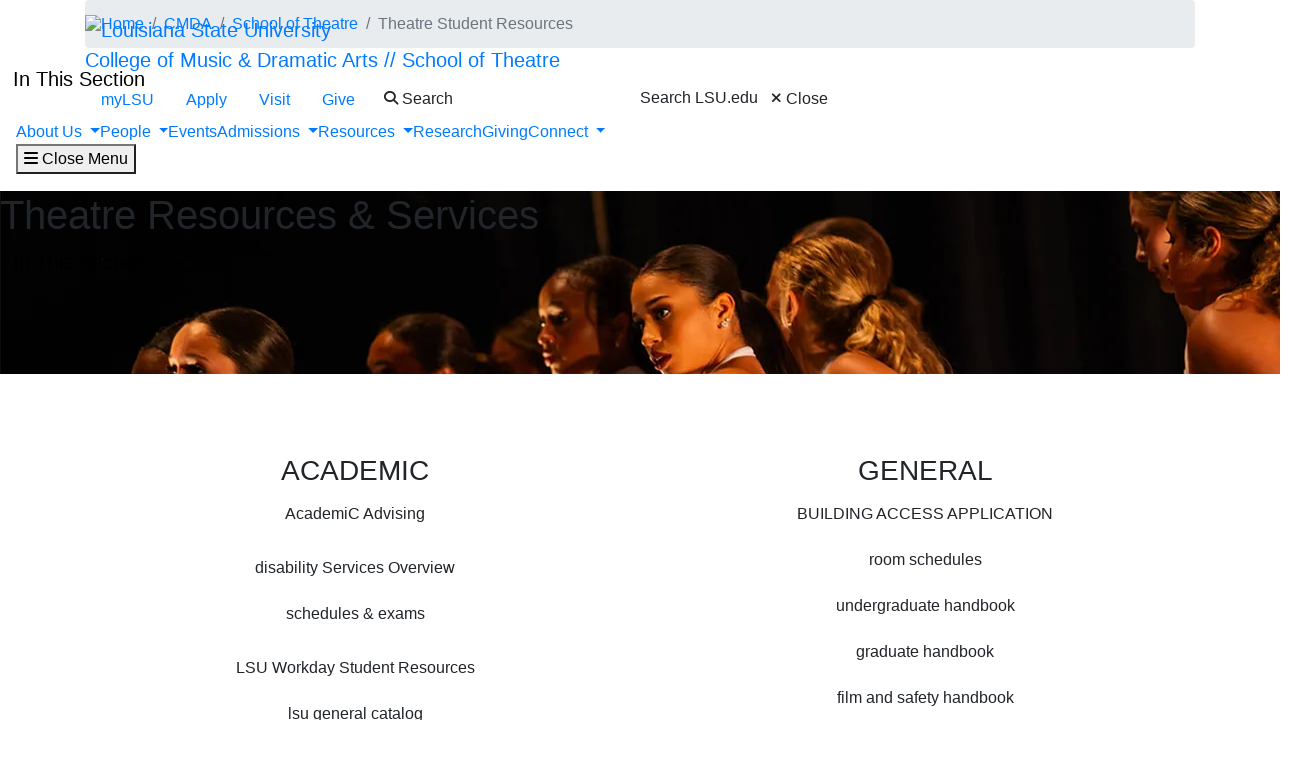

--- FILE ---
content_type: text/html; charset=UTF-8
request_url: https://www.lsu.edu/cmda/theatre/resources/student/index.php
body_size: 64630
content:
<!DOCTYPE HTML><html lang="en">
   <head>
      <meta charset="UTF-8">
      <meta http-equiv="x-ua-compatible" content="ie=edge">
      <title>Student Resources | LSU School of Theatre</title>
      <link rel="canonical" href="https://www.lsu.edu/cmda/theatre/resources/student/index.php">
      <meta name="viewport" content="width=device-width, initial-scale=1, shrink-to-fit=no">
      
<link rel="icon" type="image/png" sizes="16x16" href="/_resources_fierce/img/favicon-16x16.png">
<!-- Bootstrap core CSS -->
<link rel="stylesheet" href="https://stackpath.bootstrapcdn.com/bootstrap/4.3.1/css/bootstrap.min.css" integrity="sha384-ggOyR0iXCbMQv3Xipma34MD+dH/1fQ784/j6cY/iJTQUOhcWr7x9JvoRxT2MZw1T" crossorigin="anonymous">
<!-- Fontawesome script -->
<script type="text/javascript" src="https://kit.fontawesome.com/6b94619235.js" crossorigin="anonymous"></script>
<link rel="stylesheet" href="https://use.typekit.net/nni7rmd.css" />
<!-- end fontawesome -->
<!-- style sheets -->
<link href="/_resources_fierce/css/styles.css?v=6.6" rel="stylesheet"> <!-- /_resources_fierce/css/styles.css -->
<link href="/_resources_fierce/css/animate.css" rel="stylesheet"> <!-- /_resources_fierce/css/animate.css -->
<link href="/_resources_fierce/css/totopstyle.css" rel="stylesheet"> <!-- /_resources_fierce/css/totopstyle.css -->
<link rel="stylesheet" href="/_resources_fierce/css/slick.css" /> <!-- /_resources_fierce/css/slick.css -->
<link rel="stylesheet" href="/_resources_fierce/css/slick-theme.css"/> <!-- /_resources_fierce/css/slick-theme.css -->
<link rel="stylesheet" href="/_resources_fierce/css/eoc_feed.css"/> <!-- /_resources_fierce/css/eoc-feed.css -->
<link rel="stylesheet" href="/_resources_fierce/css/oustyles.css" /> <!-- /_resources_fierce/css/oustyles.css -->
<!--begin ShareThis script -->
<script type='text/javascript' src='//platform-api.sharethis.com/js/sharethis.js#property=5b0d65b460e2e90011e287db&product=sop' async='async'></script>
<!-- end ShareThis scripts -->
<!--begin Quick Exit script -->
<script src="/_resources/js/jquery.js"></script> <!-- /_resources/js/jquery.js -->
<!--end Quick Exit script -->
<!-- begin autopilot script -->
<script src="//cdn.bc0a.com/autopilot/f00000000290274/autopilot_sdk.js"></script>
<!-- end autopilot script -->      				
      <meta property="og:image" content="https://www.lsu.edu/cmda/music/images/heroes/programs_3440x1440.jpg">
      
      <meta property="og:image:secure_url" content="https://www.lsu.edu/cmda/music/images/heroes/programs_3440x1440.jpg">	
      	
      <script type="text/javascript">
					var COMMENT_PAGE_URL ="https://www.lsu.edu/cmda/theatre/resources/student/index.php";
					var COMMENT_PAGE_IDENTIFIER ="f8ff0d22-6757-4bc8-9fe7-2a459212baf7";
				</script></head>
   <body class="department">
<a class="sr-only sr-only-focusable" href="#maincontent">Skip to main content</a><div id="etxtwrapper">
   <div id="etxtnewsalert"></div>
</div><header id="header" class="navbar navbar-expand-lg navbar-dark fixed-top"><div class="navbar-toggler ml-auto hidden-sm-up bg-purple float-xs-right">
   <div class="row container-fluid nav-pos">
      <ul class="nav upper-nav">
         <li class="nav-item"><a class="nav-link" href="https://mylsu.apps.lsu.edu/">myLSU</a></li>
         <li class="nav-item"><a class="nav-link" href="/admission/index.php">Apply</a></li>
         <li class="nav-item"><a class="nav-link" href="/visit/index.php">Visit</a></li>
         <li class="nav-item"><a class="nav-link" title="Visit giveLSU.org" href="https://bbis32491p.sky.blackbaud.com/give-now">Give</a></li>
      </ul>
      <div class="col navbar-brand"><a class="navbar-brand-mobile" href="/"><img src="/_resources_fierce/svgs/lsu-logo.svg" class="menu_logo" alt="Louisiana State University"></a></div>
      <div class="col toggler-menu"><button type="button" class="btn search-call text-nowrap" data-toggle="modal" data-target="#siteSearch"><span class="fas fa-search fa-sm"></span> Search </button><button class="wider-toggler text-nowrap" type="button" data-toggle="collapse" data-target="#navbar" aria-expanded="false" aria-label="Toggle navigation"><span class="fas fa-bars"></span><span class="wider-toggler-text"> Menu</span></button></div>
      <div class="search-controls"><span class="search-heading">Search LSU.edu</span><div class="search-control-wrapper"><button type="button" class="btn search-call text-nowrap" data-toggle="modal" data-target="#siteSearch"><span class="fas fa-times fa-sm"></span> Close </button><button class="wider-toggler text-nowrap" type="button" data-toggle="collapse" data-target="#navbar" aria-expanded="false" aria-label="Toggle navigation"><span class="fas fa-bars"></span><span class="wider-toggler-text"> Menu</span></button></div>
      </div>
   </div>
</div>   <div class="collapse navbar-collapse flex-column" id="navbar">
      <div class="bg-purple nav-pos upper-nav-brand">
         <div class="container">
            <div class="row">
               <div class="col-md-4 col-xl-6 navbar-brand"><a class="navbar-brand-logo" href="/"><img src="/_resources_fierce/svgs/lsu-logo.svg" class="menu_logo" alt="Louisiana State University"></a><div class="sub-branding"><a href="/cmda/theatre/index.php">College&nbsp;of&nbsp;Music&nbsp;&amp;&nbsp;Dramatic&nbsp;Arts //&nbsp;School&nbsp;of&nbsp;Theatre&nbsp;&nbsp;&nbsp;&nbsp;&nbsp;</a></div>
               </div>
               <div class="col-md-8 col-xl-6">
   <ul class="nav upper-nav">
      <li class="nav-item"><a class="nav-link" href="https://mylsu.apps.lsu.edu/">myLSU</a></li>
      <li class="nav-item"><a class="nav-link" href="/admission/index.php">Apply</a></li>
      <li class="nav-item"><a class="nav-link" href="/visit/index.php">Visit</a></li>
      <li class="nav-item"><a class="nav-link" title="Visit giveLSU.org" href="https://bbis32491p.sky.blackbaud.com/give-now">Give</a></li>
      <li class="nav-item"><button type="button" class="btn search-call text-nowrap" data-toggle="modal" data-target="#siteSearch"><span class="fas fa-search fa-sm"></span> Search </button></li>
   </ul>
</div><div class="search-controls"><span class="search-heading">Search LSU.edu</span><button type="button" class="btn search-call text-nowrap" data-toggle="modal" data-target="#siteSearch"><span class="fas fa-times fa-sm"></span> Close </button></div></div>
         </div>
      </div>
      <div class="w-100 bg-white nav-purple lower-nav">
   <ul class="nav navbar-nav w-100">
      <li class="dropdown lower-nav-item menu-large"><a class="dropdown-toggle top-link" href="" id="navbarDropdownMenuLink" data-toggle="dropdown" data-target="#tray-1" aria-haspopup="true" aria-expanded="false">About Us
            <div class="menu-mobile-tray-button d-inline-block d-lg-none"><svg viewBox="0 0 4.52 7.42" class="menu-mobile-icon"><use xlink:href="/_resources_fierce/svgs/mobile_arrow_right.svg#icon"></use></svg></div></a><div class="menu-mobile-tray" id="tray-1">
            <div class="menu-mobile-tray-inner">
               <div class="menu-mobile-tray-header d-block d-lg-none"><button aria-label="Close subitems" class="menu-mobile-tray-button menu-mobile-tray-button-back" type="button" data-toggle="dropdown" data-target="#tray-1" aria-expanded="true"><svg viewBox="0 0 4.52 7.42" class="menu-mobile-icon"><use xlink:href="/_resources_fierce/svgs/mobile_arrow_left.svg#icon"></use></svg></button><a href="#" class="menu-mobile-link"></a></div>
               <div class="menu-mobile-tray-body">
                  <ul class="dropdown-menu megamenu row" aria-labelledby="navbarDropdownMenuLink">
                     <li class="mainnav-content">
                        <div class="row">
                           <div class="col-lg-4">
                              <td>
                                 <p class="lead" style="text-align: left;">Areas of Study</p>
                                 <ul>
                                    <li><a class="dropdown-item" href="/cmda/index.php">College Homepage</a></li>
                                    <li><a class="dropdown-item" href="/cmda/music/index.php">School of Music</a><ul>
                                          <li><a class="dropdown-item" href="/cmda/bands/index.php">Department of Bands</a></li>
                                       </ul>
                                    </li>
                                    <li><a class="dropdown-item" href="/cmda/theatre/index.php">School of Theatre</a><ul>
                                          <li><a class="dropdown-item" href="/cmda/swinepalace/index.php">Swine Palace</a></li>
                                       </ul>
                                    </li>
                                 </ul>
                              </td>
                           </div>
                           <div class="col-lg-4">
                              <td>
                                 <p class="lead" style="text-align: left;">&nbsp;Who We Are</p>
                                 <ul><!--<li style="list-style-type: none;">
<ul>-->
                                    <li><a class="dropdown-item" href="/cmda/about/index.php">Our Vision &amp; Mission</a></li>
                                    <li><a class="dropdown-item" href="/cmda/access/index.php">Our Commitment to Access &amp; Engagement</a></li>
                                    <li><a class="dropdown-item" href="/cmda/music/history/index.php">History of the School of Music</a></li>
                                    <li><a class="dropdown-item" href="/cmda/bands/history/index.php">History of the Tiger Band</a></li>
                                    <!--</ul>
</li>--></ul>
                              </td>
                           </div>
                           <div class="col-lg-4">
                              <td>
                                 <p class="lead" style="text-align: left;">&nbsp;Learn More</p>
                                 <ul>
                                    <li><a class="dropdown-item" href="/cmda/about/employment/index.php">Employment Opportunities</a></li>
                                    <li><a class="dropdown-item" href="/cmda/about/facilities/index.php">Facilities</a></li>
                                    <li><a class="dropdown-item" href="/cmda/people/directory/index.php">Contact Information</a></li>
                                    <li><a class="dropdown-item" href="/cmda/music/hire-musician/index.php">Hire A Musician Service</a></li>
                                 </ul>
                              </td><button aria-label="Close subitems" class="menu-mobile-tray-button menu-mobile-tray-button-back" type="button" data-toggle="dropdown" data-target="#tray-1" aria-expanded="true"><svg viewBox="0 0 4.52 7.42" class="menu-mobile-icon"><use xlink:href="/_resources_fierce/svgs/mobile_arrow_left.svg#icon"></use></svg></button></div>
                        </div>
                     </li>
                  </ul>
               </div>
            </div>
         </div>
      </li>
      <li class="dropdown lower-nav-item menu-large"><a class="dropdown-toggle top-link" href="" id="navbarDropdownMenuLink" data-toggle="dropdown" data-target="#tray-2" aria-haspopup="true" aria-expanded="false">People
            <div class="menu-mobile-tray-button d-inline-block d-lg-none"><svg viewBox="0 0 4.52 7.42" class="menu-mobile-icon"><use xlink:href="/_resources_fierce/svgs/mobile_arrow_right.svg#icon"></use></svg></div></a><div class="menu-mobile-tray" id="tray-2">
            <div class="menu-mobile-tray-inner">
               <div class="menu-mobile-tray-header d-block d-lg-none"><button aria-label="Close subitems" class="menu-mobile-tray-button menu-mobile-tray-button-back" type="button" data-toggle="dropdown" data-target="#tray-2" aria-expanded="true"><svg viewBox="0 0 4.52 7.42" class="menu-mobile-icon"><use xlink:href="/_resources_fierce/svgs/mobile_arrow_left.svg#icon"></use></svg></button><a href="#" class="menu-mobile-link"></a></div>
               <div class="menu-mobile-tray-body">
                  <ul class="dropdown-menu megamenu row" aria-labelledby="navbarDropdownMenuLink">
                     <li class="mainnav-content">
                        <div class="row">
                           <div class="col-lg-4">
                              <td>
                                 <p class="lead" style="text-align: left;">&nbsp;College</p>
                                 <ul>
                                    <li><a class="dropdown-item" href="/cmda/people/dean/index.php">Eric Lau, Dean</a></li>
                                 </ul>
                                 <hr>
                                 <ul>
                                    <li><a class="dropdown-item" href="/cmda/people/index.php">Administration &amp; Staff</a></li>
                                    <li><a class="dropdown-item" href="/cmda/people/directory/index.php">College Directory</a></li>
                                 </ul>
                                 <p>&nbsp;</p>
                              </td>
                           </div>
                           <div class="col-lg-4">
                              <td>
                                 <p class="lead" style="text-align: left;">&nbsp;School of Music</p>
                                 <ul>
                                    <li><a class="dropdown-item" href="/cmda/music/people/faculty/byo.php">James Byo, Director</a></li>
                                 </ul>
                                 <hr>
                                 <ul>
                                    <li><a class="dropdown-item" href="/cmda/music/people/index.php">All Music Faculty</a><ul>
                                          <li><a class="dropdown-item" href="/cmda/music/people/index.php#applied">Applied Music Faculty</a></li>
                                          <li><a class="dropdown-item" href="/cmda/music/people/index.php#bands">Ensemble Directors</a></li>
                                          <li><a class="dropdown-item" href="/cmda/music/people/index.php#studies">Music Studies Faculty</a></li>
                                          <li><a class="dropdown-item" href="/cmda/music/people/index.php#emeriti">Faculty Emeriti</a></li>
                                       </ul>
                                    </li>
                                    <li><a class="dropdown-item" href="/cmda/bands/index.php">Department of Bands</a><ul>
                                          <li><a class="dropdown-item" href="/cmda/bands/people/directors/index.php">Band Faculty</a></li>
                                          <li><a class="dropdown-item" href="/cmda/bands/people/staff/index.php">Band Staff &amp; Graduate Assistants</a></li>
                                       </ul>
                                       <p>&nbsp;</p>
                                    </li>
                                 </ul>
                              </td>
                           </div>
                           <div class="col-lg-4">
                              <td>
                                 <p class="lead" style="text-align: left;">&nbsp;School of Theatre</p>
                                 <ul>
                                    <li style="text-align: left;"><a class="dropdown-item" href="/cmda/theatre/about/faculty-staff/sosnowsky.php">Kristin Sosnowsky, Director</a></li>
                                 </ul>
                                 <hr>
                                 <ul>
                                    <li style="text-align: left;"><a class="dropdown-item" href="/cmda/theatre/about/faculty-staff/index.php">All Theatre Faculty &amp; Staff</a></li>
                                 </ul>
                              </td><button aria-label="Close subitems" class="menu-mobile-tray-button menu-mobile-tray-button-back" type="button" data-toggle="dropdown" data-target="#tray-2" aria-expanded="true"><svg viewBox="0 0 4.52 7.42" class="menu-mobile-icon"><use xlink:href="/_resources_fierce/svgs/mobile_arrow_left.svg#icon"></use></svg></button></div>
                        </div>
                     </li>
                  </ul>
               </div>
            </div>
         </div>
      </li>
      <li class="lower-nav-item"><a href="/cmda/events/index.php" class="top-link"><span>Events</span></a></li>
      <li class="dropdown lower-nav-item menu-large"><a class="dropdown-toggle top-link" href="" id="navbarDropdownMenuLink" data-toggle="dropdown" data-target="#tray-4" aria-haspopup="true" aria-expanded="false">Admissions
            <div class="menu-mobile-tray-button d-inline-block d-lg-none"><svg viewBox="0 0 4.52 7.42" class="menu-mobile-icon"><use xlink:href="/_resources_fierce/svgs/mobile_arrow_right.svg#icon"></use></svg></div></a><div class="menu-mobile-tray" id="tray-4">
            <div class="menu-mobile-tray-inner">
               <div class="menu-mobile-tray-header d-block d-lg-none"><button aria-label="Close subitems" class="menu-mobile-tray-button menu-mobile-tray-button-back" type="button" data-toggle="dropdown" data-target="#tray-4" aria-expanded="true"><svg viewBox="0 0 4.52 7.42" class="menu-mobile-icon"><use xlink:href="/_resources_fierce/svgs/mobile_arrow_left.svg#icon"></use></svg></button><a href="#" class="menu-mobile-link"></a></div>
               <div class="menu-mobile-tray-body">
                  <ul class="dropdown-menu megamenu row" aria-labelledby="navbarDropdownMenuLink">
                     <li class="mainnav-content">
                        <div class="row">
                           <div class="col-lg-4">
                              <td>
                                 <p class="lead" style="text-align: left;">&nbsp;School of Music</p>
                                 <ul>
                                    <li><a class="dropdown-item" href="/cmda/music/admissions/undergraduate/index.php">Undergraduate Admissions</a><ul>
                                          <li><a class="dropdown-item" href="/cmda/music/programs/bachelor-music/index.php">Bachelor of Music</a></li>
                                          <li><a class="dropdown-item" href="/cmda/music/programs/bachelor-arts-music/index.php">Bachelor of Arts in Music&nbsp;</a></li>
                                          <li><a class="dropdown-item" href="/cmda/music/programs/music-education/undergraduate.php">Bachelor of Music Education</a></li>
                                          <li><a class="dropdown-item" href="/cmda/music/programs/music-therapy/index.php">Bachelor of Music Therapy</a></li>
                                       </ul>
                                    </li>
                                    <li><a class="dropdown-item" href="/cmda/music/admissions/graduate/index.php">Graduate Admissions</a><ul>
                                          <li><a class="dropdown-item" href="/cmda/music/programs/master-music/index.php">Master of Music</a></li>
                                          <li><a class="dropdown-item" href="/cmda/music/programs/dma/index.php">Doctor of Musical Arts (DMA)</a></li>
                                          <li><a class="dropdown-item" href="/cmda/music/programs/phd/index.php">Doctor of Philosophy in Music (PhD)</a></li>
                                       </ul>
                                    </li>
                                    <li><a class="dropdown-item" href="/cmda/music/programs/index.php#performance">Performance Opportunities</a></li>
                                    <li><a class="dropdown-item" href="/cmda/music/admissions/auditions/requirements/index.php">Audition Requirements</a></li>
                                 </ul>
                              </td>
                           </div>
                           <div class="col-lg-4">
                              <td>
                                 <p class="lead" style="text-align: left;">&nbsp;School of Theatre</p>
                                 <ul>
                                    <li><a class="dropdown-item" href="/cmda/theatre/admissions/undergraduate/index.php">Undergraduate Admissions</a><ul>
                                          <li><a class="dropdown-item" href="/cmda/theatre/admissions/undergraduate/index.php">Bachelor of Arts</a><ul>
                                                <li><a class="dropdown-item" href="/cmda/theatre/admissions/undergraduate/arts-administration.php">Arts Administration</a></li>
                                                <li><a class="dropdown-item" href="/cmda/theatre/admissions/undergraduate/design-tech.php">Design &amp; Technology</a></li>
                                                <li><a class="dropdown-item" href="/cmda/theatre/admissions/undergraduate/performance.php">Performance</a></li>
                                                <li><a class="dropdown-item" href="/cmda/theatre/admissions/undergraduate/physical-theatre.php">Physical Theatre</a></li>
                                                <li><a class="dropdown-item" href="/cmda/theatre/admissions/undergraduate/theatre-studies.php">Theatre Studies</a></li>
                                             </ul>
                                          </li>
                                          <li><a class="dropdown-item" href="/cmda/theatre/admissions/undergraduate/bfa-film-tv.php">Bachelor of Fine Arts</a><ul>
                                                <li><a class="dropdown-item" href="/cmda/theatre/admissions/undergraduate/bfa-film-tv.php">Film &amp; Television</a></li>
                                             </ul>
                                          </li>
                                       </ul>
                                    </li>
                                    <li><a class="dropdown-item" href="/cmda/theatre/admissions/graduate/index.php">Graduate Admissions</a><ul>
                                          <li><a class="dropdown-item" href="/cmda/theatre/admissions/graduate/index.php">Master of Fine Arts (MFA)</a><ul>
                                                <li><a class="dropdown-item" href="/cmda/theatre/admissions/graduate/acting.php">Acting</a></li>
                                                <li><a class="dropdown-item" href="/cmda/theatre/admissions/graduate/costume.php">Costume Technology &amp; Design</a></li>
                                                <li><a class="dropdown-item" href="/cmda/theatre/admissions/graduate/properties.php">Properties Technology</a></li>
                                                <li><a class="dropdown-item" href="/cmda/theatre/admissions/graduate/scenic.php">Scenic Technology &amp; Design</a></li>
                                             </ul>
                                          </li>
                                       </ul>
                                    </li>
                                 </ul>
                              </td>
                           </div>
                           <div class="col-lg-4">
                              <td>
                                 <p>&nbsp;</p>
                              </td><button aria-label="Close subitems" class="menu-mobile-tray-button menu-mobile-tray-button-back" type="button" data-toggle="dropdown" data-target="#tray-4" aria-expanded="true"><svg viewBox="0 0 4.52 7.42" class="menu-mobile-icon"><use xlink:href="/_resources_fierce/svgs/mobile_arrow_left.svg#icon"></use></svg></button></div>
                        </div>
                     </li>
                  </ul>
               </div>
            </div>
         </div>
      </li>
      <li class="dropdown lower-nav-item menu-large"><a class="dropdown-toggle top-link" href="" id="navbarDropdownMenuLink" data-toggle="dropdown" data-target="#tray-5" aria-haspopup="true" aria-expanded="false">Resources
            <div class="menu-mobile-tray-button d-inline-block d-lg-none"><svg viewBox="0 0 4.52 7.42" class="menu-mobile-icon"><use xlink:href="/_resources_fierce/svgs/mobile_arrow_right.svg#icon"></use></svg></div></a><div class="menu-mobile-tray" id="tray-5">
            <div class="menu-mobile-tray-inner">
               <div class="menu-mobile-tray-header d-block d-lg-none"><button aria-label="Close subitems" class="menu-mobile-tray-button menu-mobile-tray-button-back" type="button" data-toggle="dropdown" data-target="#tray-5" aria-expanded="true"><svg viewBox="0 0 4.52 7.42" class="menu-mobile-icon"><use xlink:href="/_resources_fierce/svgs/mobile_arrow_left.svg#icon"></use></svg></button><a href="#" class="menu-mobile-link"></a></div>
               <div class="menu-mobile-tray-body">
                  <ul class="dropdown-menu megamenu row" aria-labelledby="navbarDropdownMenuLink">
                     <li class="mainnav-content">
                        <div class="row">
                           <div class="col-lg-4">
                              <td>
                                 <p class="lead">&nbsp;For Prospective Students</p>
                                 <ul>
                                    <li><a class="dropdown-item" href="/cmda/boot-camp/index.php">CMDA Boot Camp</a></li>
                                    <li><a class="dropdown-item" href="/cmda/music/events/index.php">Music Camps &amp; Workshops</a></li>
                                    <li><a class="dropdown-item" href="/cmda/music/admissions/auditions/requirements/index.php">Music Degree Auditions</a></li>
                                    <li><a class="dropdown-item" href="/cmda/bands/athletic/auditions/">Tiger Band Auditions</a></li>
                                    <li><a class="dropdown-item" href="/cmda/music/programs/ensemble-auditions/index.php">Concert Ensemble Auditions</a></li>
                                 </ul>
                              </td>
                           </div>
                           <div class="col-lg-4">
                              <td>
                                 <p class="lead">&nbsp;For Current Students</p>
                                 <ul>
                                    <li><a class="dropdown-item" href="/cmda/music/resources/student/index.php">Music Student Resources</a></li>
                                    <li><a class="dropdown-item" href="/cmda/theatre/resources/student/index.php">Theatre Student Resources</a></li>
                                    <li><a class="dropdown-item" href="/cmda/bands/resources/tiger-band/index.php">Tiger Band Resources</a></li>
                                    <li><a class="dropdown-item" href="/commencement/index.php">Commencement Information</a><ul>
                                          <li><a class="dropdown-item" href="/cmda/commencement/fall-2025/index.php">Fall 2025 Program</a></li>
                                       </ul>
                                    </li>
                                 </ul>
                              </td>
                           </div>
                           <div class="col-lg-4">
                              <td>
                                 <p class="lead" style="text-align: left;">&nbsp;For Faculty &amp; Staff</p>
                                 <ul>
                                    <li><a class="dropdown-item" href="/cmda/music/resources/index.php">Music Faculty Resources</a></li>
                                    <li><a class="dropdown-item" href="/cmda/music/resources/deadlines/index.php">Music Dates &amp; Deadlines</a></li>
                                    <li><a class="dropdown-item" href="/cmda/theatre/resources/faculty/index.php">Theatre Faculty Resources</a></li>
                                 </ul>
                              </td><button aria-label="Close subitems" class="menu-mobile-tray-button menu-mobile-tray-button-back" type="button" data-toggle="dropdown" data-target="#tray-5" aria-expanded="true"><svg viewBox="0 0 4.52 7.42" class="menu-mobile-icon"><use xlink:href="/_resources_fierce/svgs/mobile_arrow_left.svg#icon"></use></svg></button></div>
                        </div>
                     </li>
                  </ul>
               </div>
            </div>
         </div>
      </li>
      <li class="lower-nav-item"><a href="/cmda/research/index.php" class="top-link"><span>Research</span></a></li>
      <li class="lower-nav-item"><a href="/cmda/give/index.php" class="top-link"><span>Giving</span></a></li>
      <li class="dropdown lower-nav-item menu-large"><a class="dropdown-toggle top-link" href="" id="navbarDropdownMenuLink" data-toggle="dropdown" data-target="#tray-8" aria-haspopup="true" aria-expanded="false">Connect
            <div class="menu-mobile-tray-button d-inline-block d-lg-none"><svg viewBox="0 0 4.52 7.42" class="menu-mobile-icon"><use xlink:href="/_resources_fierce/svgs/mobile_arrow_right.svg#icon"></use></svg></div></a><div class="menu-mobile-tray" id="tray-8">
            <div class="menu-mobile-tray-inner">
               <div class="menu-mobile-tray-header d-block d-lg-none"><button aria-label="Close subitems" class="menu-mobile-tray-button menu-mobile-tray-button-back" type="button" data-toggle="dropdown" data-target="#tray-8" aria-expanded="true"><svg viewBox="0 0 4.52 7.42" class="menu-mobile-icon"><use xlink:href="/_resources_fierce/svgs/mobile_arrow_left.svg#icon"></use></svg></button><a href="/cmda/news/index.php" class="menu-mobile-link"></a></div>
               <div class="menu-mobile-tray-body">
                  <ul class="dropdown-menu megamenu row" aria-labelledby="navbarDropdownMenuLink">
                     <li class="mainnav-content">
                        <div class="row">
                           <div class="col-lg-4">
                              <td>
                                 <p class="lead" style="text-align: left;">News &amp; Outreach</p>
                                 <ul>
                                    <li><a class="dropdown-item" href="/cmda/news/index.php">College Newsroom</a></li>
                                    <li><a class="dropdown-item" href="http://eepurl.com/dp8Ien">CMDA Insider Newsletter</a></li>
                                    <li><a class="dropdown-item" href="/cmda/music/blog/index.php">School of Music Blog</a></li>
                                    <!--<li><a href="#">School of Theatre Blog</a></li>--></ul>
                                 <p>&nbsp;</p>
                                 <p class="lead" style="text-align: left;">Media</p>
                                 <ul>
                                    <li><a class="dropdown-item" href="https://www.youtube.com/@LSUCMDA">College YouTube Channel</a></li>
                                    <li><a class="dropdown-item" href="https://www.youtube.com/@LSUBands413">Department of Bands YouTube Channel</a></li>
                                 </ul>
                              </td>
                           </div>
                           <div class="col-lg-4">
                              <td>
                                 <p class="lead">Social</p>
                                 <ul>
                                    <li>
                                       <p><strong>Facebook</strong></p>
                                       <ul>
                                          <li><a class="dropdown-item" title="leaving lsu.edu" href="https://www.facebook.com/lsucmda">College</a></li>
                                          <li><a class="dropdown-item" title="leaving lsu.edu" href="https://www.facebook.com/lsumusic">School of Music</a></li>
                                          <li><a class="dropdown-item" title="leaving lsu.edu" href="https://www.facebook.com/lsutheatre">School of Theatre</a></li>
                                          <li><a class="dropdown-item" title="leaving lsu.edu" href="https://www.facebook.com/lsubands">Department of Bands</a></li>
                                          <li><a class="dropdown-item" title="leaving lsu.edu" href="https://www.facebook.com/TGBFTL">Tiger Marching Band</a></li>
                                       </ul>
                                    </li>
                                    <li>
                                       <p><strong>Instagram</strong></p>
                                       <ul>
                                          <li><a class="dropdown-item" title="leaving lsu.edu" href="https://www.instagram.com/lsumusic/">School of Music</a></li>
                                          <li><a class="dropdown-item" title="leaving lsu.edu" href="https://www.instagram.com/lsutheatre/">School of Theatre</a></li>
                                          <li><a class="dropdown-item" title="leaving lsu.edu" href="https://www.instagram.com/lsutigerband/">Tiger Marching Band</a></li>
                                       </ul>
                                    </li>
                                 </ul>
                              </td>
                           </div>
                           <div class="col-lg-4">
                              <td>&nbsp;</td><button aria-label="Close subitems" class="menu-mobile-tray-button menu-mobile-tray-button-back" type="button" data-toggle="dropdown" data-target="#tray-8" aria-expanded="true"><svg viewBox="0 0 4.52 7.42" class="menu-mobile-icon"><use xlink:href="/_resources_fierce/svgs/mobile_arrow_left.svg#icon"></use></svg></button></div>
                        </div>
                     </li>
                  </ul>
               </div>
            </div>
         </div>
      </li>
   </ul><button class="wider-toggler text-nowrap" type="button" data-toggle="collapse" data-target="#navbar" aria-expanded="false" aria-label="Close navigation"><span class="fas fa-bars"></span><span class="wider-toggler-text"> Close Menu</span></button></div></div>
</header>      <div role="main" id="maincontent">
         <div class="breadcrumb-wrapper">
            <div class="container">
               <div class="row">
                  <div class="col-12">
                     <nav aria-label="breadcrumb">
                        <ol class="breadcrumb">
                           <li class="breadcrumb-item"><a href="https://www.lsu.edu/">Home</a></li>
                           <li class="breadcrumb-item"><a href="https://www.lsu.edu/cmda/">CMDA</a></li>
                           <li class="breadcrumb-item"><a href="https://www.lsu.edu/cmda/theatre/">School of Theatre</a></li>
                           <li class="breadcrumb-item active" aria-current="page">Theatre Student Resources</li>
                        </ol>
                     </nav>
                  </div>
               </div>
            </div>
         </div>
         <nav class="hero-nav nav-sticky" id="sticky-nav">
   <div class="accordion accordion-hero-nav">
      <div aria-level="1" role="heading" class="accordion-label"><button class="navbar-toggler accordion-label-btn" type="button" data-toggle="collapse" data-target="#navbarContent" aria-controls="navbarContent" aria-expanded="false" aria-label="Toggle navigation">In This Section<svg viewBox="0 0 11.88 8.72" class="icon-accordion-arrow"><use xlink:href="/_resources_fierce/svgs/icon_down_arrow.svg#icon"></use></svg></button></div>
      <div class="collapse navbar-collapse accordion-panel" id="navbarContent">
         <ul class="hero-nav-list">
            <li class="hero-nav-item dropdown"><button aria-controls="hero-menu-1" type="button" data-toggle="dropdown" aria-haspopup="true" aria-expanded="false" tabindex="0" aria-label="Show related content" class="hero-nav-btn dropdown-toggle"><span class="hero-nav-text">About Us</span></button><div id="hero-menu-1" class="hero-subnav-wrap dropdown-menu">
                  <ul class="hero-subnav">
                     <li class="hero-subnav-item"><a class="hero-subnav-link" title="link to Mission and Vision" href="/cmda/theatre/about/index.php"><span class="hero-subnav-link-text">Mission &amp; Vision</span></a></li>
                     <li class="hero-subnav-item"><a class="hero-subnav-link" title="link to College engagement information" href="/cmda/access/index.php"><span class="hero-subnav-link-text">Access &amp; Engagement In Our College</span></a></li>
                     <li class="hero-subnav-item"><a class="hero-subnav-link" title="Link to Theatre Faculty and Staff" href="/cmda/theatre/about/faculty-staff/index.php"><span class="hero-subnav-link-text">Faculty &amp; Staff</span></a></li>
                     <li class="hero-subnav-item"><a class="hero-subnav-link" title="Link to Venues and Facilities" href="/cmda/about/facilities/index.php"><span class="hero-subnav-link-text">Venues &amp; Facilities</span></a></li>
                     <li class="hero-subnav-item"><a class="hero-subnav-link" title="Link to Swine Palace" href="/cmda/swinepalace/index.php"><span class="hero-subnav-link-text">Swine Palace</span></a></li>
                     <li class="hero-subnav-item"><a class="hero-subnav-link" title="Link to Contact" href="/cmda/people/directory/index.php"><span class="hero-subnav-link-text">Contact Information</span></a></li>
                  </ul>
               </div>
            </li>
            <li class="hero-nav-item dropdown"><button aria-controls="hero-menu-2" type="button" data-toggle="dropdown" aria-haspopup="true" aria-expanded="false" tabindex="0" aria-label="Show related content" class="hero-nav-btn dropdown-toggle"><span class="hero-nav-text">Admissions &amp; Programs</span></button><div id="hero-menu-2" class="hero-subnav-wrap dropdown-menu">
                  <ul class="hero-subnav">
                     <li class="hero-subnav-item"><a class="hero-subnav-link" title="Bachelor of Arts in Theatre" href="/cmda/theatre/admissions/undergraduate/index.php"><span class="hero-subnav-link-text">BA in Theatre </span></a></li>
                     <li class="hero-subnav-item"><a class="hero-subnav-link" title="BFA in Film &amp; Television" href="/cmda/theatre/admissions/undergraduate/bfa-film-tv.php"><span class="hero-subnav-link-text">BFA in Film &amp; Television</span></a></li>
                     <li class="hero-subnav-item"><a class="hero-subnav-link" title="Graduate programs" href="/cmda/theatre/admissions/graduate/index.php"><span class="hero-subnav-link-text">Graduate Programs</span></a></li>
                     <li class="hero-subnav-item"><a class="hero-subnav-link" title="Undergraduate Minors" href="/cmda/theatre/admissions/undergraduate/minors.php"><span class="hero-subnav-link-text">Undergraduate Minors</span></a></li>
                     <li class="hero-subnav-item"><a class="hero-subnav-link" title="LSU Admissions Office" href="/admissions/index.php"><span class="hero-subnav-link-text">Visit LSU Admissions</span></a></li>
                  </ul>
               </div>
            </li>
            <li class="hero-nav-item dropdown"><button aria-controls="hero-menu-3" type="button" data-toggle="dropdown" aria-haspopup="true" aria-expanded="false" tabindex="0" aria-label="Show related content" class="hero-nav-btn dropdown-toggle"><span class="hero-nav-text">Events</span></button><div id="hero-menu-3" class="hero-subnav-wrap dropdown-menu">
                  <ul class="hero-subnav">
                     <li class="hero-subnav-item"><a class="hero-subnav-link" title="Play Festival" href="/cmda/theatre/events/sciarts/2025_sciarts/sciarts_2025_new_play_festival.php"><span class="hero-subnav-link-text">SciArts New Play Festival</span></a></li>
                     <li class="hero-subnav-item"><a class="hero-subnav-link" title="link to Performance and Lab Shows" href="/cmda/theatre/events/2025-26_season.php"><span class="hero-subnav-link-text">Performance and Lab Shows</span></a></li>
                  </ul>
               </div>
            </li>
            <li class="hero-nav-item dropdown"><button aria-controls="hero-menu-4" type="button" data-toggle="dropdown" aria-haspopup="true" aria-expanded="false" tabindex="0" aria-label="Show related content" class="hero-nav-btn dropdown-toggle"><span class="hero-nav-text">Resources &amp; Services</span></button><div id="hero-menu-4" class="hero-subnav-wrap dropdown-menu">
                  <ul class="hero-subnav">
                     <li class="hero-subnav-item"><a class="hero-subnav-link" title="Student resources" href="/cmda/theatre/resources/student/index.php"><span class="hero-subnav-link-text">For Students</span></a></li>
                     <li class="hero-subnav-item"><a class="hero-subnav-link" title="Faculty Resources" href="/cmda/theatre/resources/faculty/index.php"><span class="hero-subnav-link-text">For Faculty &amp; Staff</span></a></li>
                     <li class="hero-subnav-item"><a class="hero-subnav-link" title="link to College engagement information" href="/cmda/access/index.php"><span class="hero-subnav-link-text">Engagement Resources</span></a></li>
                     <li class="hero-subnav-item"><a class="hero-subnav-link" title="room schedules" href="/cmda/theatre/resources/schedules/index.php"><span class="hero-subnav-link-text">Room Schedules</span></a></li>
                  </ul>
               </div>
            </li>
            <li class="hero-nav-item dropdown"><button aria-controls="hero-menu-5" type="button" data-toggle="dropdown" aria-haspopup="true" aria-expanded="false" tabindex="0" aria-label="Show related content" class="hero-nav-btn dropdown-toggle"><span class="hero-nav-text">Alumni &amp; Giving</span></button><div id="hero-menu-5" class="hero-subnav-wrap dropdown-menu">
                  <ul class="hero-subnav">
                     <li class="hero-subnav-item"><a class="hero-subnav-link" title="email vastine stabler" href="mailto:stabler1@lsu.edu?subject=Alumni%20Update%20Information"><span class="hero-subnav-link-text">Update Us</span></a></li>
                     <li class="hero-subnav-item"><a class="hero-subnav-link" title="Giving page" href="https://bbis32491p.sky.blackbaud.com/give-now"><span class="hero-subnav-link-text">Give</span></a></li>
                  </ul>
               </div>
            </li>
         </ul>
      </div>
   </div>
</nav>         <div class="hero-wrap" style="background-image: url('/cmda/music/images/heroes/hero_dance.png'); ">
            <section aria-label="Hero" class="hero">
               <div class="hero-content">
                  <h1 class="hero-heading">Theatre Resources &amp; Services</h1>
               </div>
            </section>
            <nav class="hero-nav nav-sticky" id="sticky-nav">
   <div class="accordion accordion-hero-nav">
      <div aria-level="1" role="heading" class="accordion-label"><button class="navbar-toggler accordion-label-btn" type="button" data-toggle="collapse" data-target="#navbarContent" aria-controls="navbarContent" aria-expanded="false" aria-label="Toggle navigation">In This Section<svg viewBox="0 0 11.88 8.72" class="icon-accordion-arrow"><use xlink:href="/_resources_fierce/svgs/icon_down_arrow.svg#icon"></use></svg></button></div>
      <div class="collapse navbar-collapse accordion-panel" id="navbarContent">
         <ul class="hero-nav-list">
            <li class="hero-nav-item dropdown"><button aria-controls="hero-menu-1" type="button" data-toggle="dropdown" aria-haspopup="true" aria-expanded="false" tabindex="0" aria-label="Show related content" class="hero-nav-btn dropdown-toggle"><span class="hero-nav-text">About Us</span></button><div id="hero-menu-1" class="hero-subnav-wrap dropdown-menu">
                  <ul class="hero-subnav">
                     <li class="hero-subnav-item"><a class="hero-subnav-link" title="link to Mission and Vision" href="/cmda/theatre/about/index.php"><span class="hero-subnav-link-text">Mission &amp; Vision</span></a></li>
                     <li class="hero-subnav-item"><a class="hero-subnav-link" title="link to College engagement information" href="/cmda/access/index.php"><span class="hero-subnav-link-text">Access &amp; Engagement In Our College</span></a></li>
                     <li class="hero-subnav-item"><a class="hero-subnav-link" title="Link to Theatre Faculty and Staff" href="/cmda/theatre/about/faculty-staff/index.php"><span class="hero-subnav-link-text">Faculty &amp; Staff</span></a></li>
                     <li class="hero-subnav-item"><a class="hero-subnav-link" title="Link to Venues and Facilities" href="/cmda/about/facilities/index.php"><span class="hero-subnav-link-text">Venues &amp; Facilities</span></a></li>
                     <li class="hero-subnav-item"><a class="hero-subnav-link" title="Link to Swine Palace" href="/cmda/swinepalace/index.php"><span class="hero-subnav-link-text">Swine Palace</span></a></li>
                     <li class="hero-subnav-item"><a class="hero-subnav-link" title="Link to Contact" href="/cmda/people/directory/index.php"><span class="hero-subnav-link-text">Contact Information</span></a></li>
                  </ul>
               </div>
            </li>
            <li class="hero-nav-item dropdown"><button aria-controls="hero-menu-2" type="button" data-toggle="dropdown" aria-haspopup="true" aria-expanded="false" tabindex="0" aria-label="Show related content" class="hero-nav-btn dropdown-toggle"><span class="hero-nav-text">Admissions &amp; Programs</span></button><div id="hero-menu-2" class="hero-subnav-wrap dropdown-menu">
                  <ul class="hero-subnav">
                     <li class="hero-subnav-item"><a class="hero-subnav-link" title="Bachelor of Arts in Theatre" href="/cmda/theatre/admissions/undergraduate/index.php"><span class="hero-subnav-link-text">BA in Theatre </span></a></li>
                     <li class="hero-subnav-item"><a class="hero-subnav-link" title="BFA in Film &amp; Television" href="/cmda/theatre/admissions/undergraduate/bfa-film-tv.php"><span class="hero-subnav-link-text">BFA in Film &amp; Television</span></a></li>
                     <li class="hero-subnav-item"><a class="hero-subnav-link" title="Graduate programs" href="/cmda/theatre/admissions/graduate/index.php"><span class="hero-subnav-link-text">Graduate Programs</span></a></li>
                     <li class="hero-subnav-item"><a class="hero-subnav-link" title="Undergraduate Minors" href="/cmda/theatre/admissions/undergraduate/minors.php"><span class="hero-subnav-link-text">Undergraduate Minors</span></a></li>
                     <li class="hero-subnav-item"><a class="hero-subnav-link" title="LSU Admissions Office" href="/admissions/index.php"><span class="hero-subnav-link-text">Visit LSU Admissions</span></a></li>
                  </ul>
               </div>
            </li>
            <li class="hero-nav-item dropdown"><button aria-controls="hero-menu-3" type="button" data-toggle="dropdown" aria-haspopup="true" aria-expanded="false" tabindex="0" aria-label="Show related content" class="hero-nav-btn dropdown-toggle"><span class="hero-nav-text">Events</span></button><div id="hero-menu-3" class="hero-subnav-wrap dropdown-menu">
                  <ul class="hero-subnav">
                     <li class="hero-subnav-item"><a class="hero-subnav-link" title="Play Festival" href="/cmda/theatre/events/sciarts/2025_sciarts/sciarts_2025_new_play_festival.php"><span class="hero-subnav-link-text">SciArts New Play Festival</span></a></li>
                     <li class="hero-subnav-item"><a class="hero-subnav-link" title="link to Performance and Lab Shows" href="/cmda/theatre/events/2025-26_season.php"><span class="hero-subnav-link-text">Performance and Lab Shows</span></a></li>
                  </ul>
               </div>
            </li>
            <li class="hero-nav-item dropdown"><button aria-controls="hero-menu-4" type="button" data-toggle="dropdown" aria-haspopup="true" aria-expanded="false" tabindex="0" aria-label="Show related content" class="hero-nav-btn dropdown-toggle"><span class="hero-nav-text">Resources &amp; Services</span></button><div id="hero-menu-4" class="hero-subnav-wrap dropdown-menu">
                  <ul class="hero-subnav">
                     <li class="hero-subnav-item"><a class="hero-subnav-link" title="Student resources" href="/cmda/theatre/resources/student/index.php"><span class="hero-subnav-link-text">For Students</span></a></li>
                     <li class="hero-subnav-item"><a class="hero-subnav-link" title="Faculty Resources" href="/cmda/theatre/resources/faculty/index.php"><span class="hero-subnav-link-text">For Faculty &amp; Staff</span></a></li>
                     <li class="hero-subnav-item"><a class="hero-subnav-link" title="link to College engagement information" href="/cmda/access/index.php"><span class="hero-subnav-link-text">Engagement Resources</span></a></li>
                     <li class="hero-subnav-item"><a class="hero-subnav-link" title="room schedules" href="/cmda/theatre/resources/schedules/index.php"><span class="hero-subnav-link-text">Room Schedules</span></a></li>
                  </ul>
               </div>
            </li>
            <li class="hero-nav-item dropdown"><button aria-controls="hero-menu-5" type="button" data-toggle="dropdown" aria-haspopup="true" aria-expanded="false" tabindex="0" aria-label="Show related content" class="hero-nav-btn dropdown-toggle"><span class="hero-nav-text">Alumni &amp; Giving</span></button><div id="hero-menu-5" class="hero-subnav-wrap dropdown-menu">
                  <ul class="hero-subnav">
                     <li class="hero-subnav-item"><a class="hero-subnav-link" title="email vastine stabler" href="mailto:stabler1@lsu.edu?subject=Alumni%20Update%20Information"><span class="hero-subnav-link-text">Update Us</span></a></li>
                     <li class="hero-subnav-item"><a class="hero-subnav-link" title="Giving page" href="https://bbis32491p.sky.blackbaud.com/give-now"><span class="hero-subnav-link-text">Give</span></a></li>
                  </ul>
               </div>
            </li>
         </ul>
      </div>
   </div>
</nav></div>
         
         <p>&nbsp;</p>
         
         <p>&nbsp;</p>
         
         <div class="container">
            <div class="row">
               <div class="col-lg-6">
                  
                  <h3 style="text-align: center;">ACADEMIC</h3>
                  
                  <p><a class="btn btn-yellow btn-block" title="Advising Link" href="/cmda/theatre/resources/student/advising/index.php">AcademiC Advising</a></p>
                  
                  <p><a class="btn btn-yellow btn-block" href="https://lsu.edu/disability/">disability Services Overview</a><a class="btn btn-yellow btn-block" title="Schedules" href="/registrar/academics/schedule-booklet/">schedules &amp; exams</a></p>
                  
                  <p><a class="btn btn-yellow btn-block" href="/workdaystudent/resources/student-resources.php">LSU Workday Student Resources</a><a class="btn btn-yellow btn-block" title="General Catalog" href="https://catalog.lsu.edu/index.php">lsu general catalog</a></p>
                  </div>
               <div class="col-lg-6">
                  
                  <h3 style="text-align: center;">GENERAL</h3>
                  
                  <p><a class="btn btn-yellow btn-block" title="Building Access Application" href="/cmda/theatre/forms/building-access.php">BUILDING ACCESS APPLICATION</a><a class="btn btn-yellow btn-block" href="/cmda/theatre/resources/schedules/index.php">room schedules</a><a class="btn btn-yellow btn-block" title="Undergraduate Handbook" href="/cmda/theatre/files/sotundergraduatehandbooksummer25.pdf" target="_blank" rel="noopener">undergraduate handbook</a><a class="btn btn-yellow btn-block" title="Graaduate Handbook" href="/cmda/theatre/files/sotgraduatehandbooksummer2025.pdf" target="_blank" rel="noopener">graduate handbook</a><a class="btn btn-yellow btn-block" title="Film and Safety" href="/cmda/theatre/resources/student/cmdaproductionsafetyhandbookfall2025.pdf" target="_blank" rel="noopener">film and safety handbook</a></p>
                  
                  <p><a class="btn btn-yellow btn-block" title="Grad Student Leave Request Form" href="https://lsu.formstack.com/forms/graduate_student_leave_request">Graduate Students Professional &amp; Personal Leave</a><a class="btn btn-yellow btn-block" href="/cmda/theatre/resources/student/filmresource.php" target="_blank" rel="noopener">FILM RESOURCES</a></p>
                  </div>
            </div>
         </div>
         
         <p>&nbsp;</p>
         
         <div class="container">
            <div class="row">
               <div class="col-lg-6">
                  
                  <h3 style="text-align: center;">RESEARCH</h3>
                  
                  <p><a class="btn btn-yellow btn-block" title="Grants and Opportunities" href="/cmda/research/index.php">RESEARCH GRANTS &amp; OPPORTUNITIES</a><a class="btn btn-yellow btn-block" title="Student Travel Grant" href="/cmda/research/forms/student-travel.php" target="_blank" rel="noopener">STUDENT TRAVEL GRANT REQUEST</a></p>
                  
                  <p><a class="btn btn-yellow btn-block" title="LSU Discover" href="/our/index.php">LSU Discover</a><a class="btn btn-yellow btn-block" href="/cmda/theatre/forms/tiger-grant-form.php" target="_blank" rel="noopener">tiger grant application</a></p>
                  </div>
               <div class="col-lg-6">
                  
                  <h3 style="text-align: center;">PRODUCTION</h3>
                  
                  <p><a class="btn btn-yellow btn-block" title="Student Submissions" href="/cmda/theatre/resources/student/mainstagesubmissions.php">Student Submission Portal</a></p>
                  
                  <p><a class="btn btn-yellow btn-block" title="Lab Season Submissions" href="/cmda/theatre/resources/student/_labseason.php">LAB SEASON GUIDELINES AND SUBMISSION PORTAL</a></p>
                  
                  <p><a class="btn btn-yellow btn-block" title="Auditions" href="/cmda/theatre/events/auditions/index.php">Audition Information</a><a class="btn btn-yellow btn-block" href="https://lsu.formstack.com/forms/undergraduate_industry_showcase_application" target="_blank" rel="noopener">UNDERGRADUATE SHOWCASE APPLICATION</a><a class="btn btn-yellow btn-block" title="HM Report" href="/cmda/theatre/resources/student/housemanagementreport.php">House Management Report</a><a class="btn btn-yellow btn-block" title="Old Digital Programs" href="/cmda/theatre/events/programs/past_programs.php">Old Digital Programs</a></p>
                  </div>
            </div>
         </div>
         
         <p>&nbsp;</p>
      </div><button data-target="#0" class="cd-top">Top</button>
      <footer class="footer">
   <div class="row footer-main"><div class="footer-info"><a href="/"><img src="/_resources_fierce/svgs/lsu-logo.svg" class="footer-logo" alt="Louisiana State University"></a><address class="footer-address">
      				Louisiana State University<br>
      				Baton Rouge, LA 70803
      			</address>
</div><div class="footer-campus">
   <nav class="footer-nav" aria-label="Campus links">
      <ul>
         <li><a href="/a-z/index.php">A-Z Directory</a></li>
         <li><a href="/hrm/careers/index.php">Careers at LSU</a></li>
         <li><a href="https://map.lsu.edu/">Campus Map</a></li>
         <li><a href="https://lsu.edu/staysafe/index.php">Campus Safety</a></li>
         <li><a href="/police/crime-information/biannual.php">Campus Crime Stats</a></li>
      </ul>
   </nav>
</div><div class="footer-campus">
   <nav class="footer-nav" aria-label="Campus links">
      <ul>
         <li><a href="https://lsu.edu/registrar/academics/academic-calendars/index.php">Academic Calendar</a></li>
         <li><a href="https://calendar.lsu.edu/">Event Calendar</a></li>
         <li><a href="https://lsu.edu/catalogs/">General Catalog</a></li>
         <li><a href="/cxc/about/geaux-communicate-qep/index.php">Geaux Communicate QEP</a></li>
         <li><a href="https://www.lib.lsu.edu/">LSU Libraries</a></li>
      </ul>
   </nav>
</div>      <div class="footer-contact">
         <nav class="footer-nav" aria-label="Contact links">
            <ul>
               <li><strong>LSU School of Theatre</strong><br>105 Music &amp; Dramatic Arts Building<br>Baton Rouge, LA 70803<br>Main Office: (225) 578-4174
                  <hr>
               </li>
               <li><a href="mailto:lsuthtr@lsu.edu">lsuthtr@lsu.edu</a>&nbsp;</li>
               <li><a href="mailto:theatreadmission@lsu.edu">theatreadmission@lsu.edu</a>&nbsp;</li>
               <li><a href="mailto:filmtvadmission">filmtvadmission@lsu.edu</a><hr>
               </li>
               <li>LSU is accredited by the<br>National Association of<br>Schools of Theatre.
                  <hr>
               </li>
               <li>
                  <div id="google_translate_element"></div><script type="text/javascript">
function googleTranslateElementInit() {
  new google.translate.TranslateElement({pageLanguage: 'en'}, 'google_translate_element');
}
</script><script type="text/javascript" src="//translate.google.com/translate_a/element.js?cb=googleTranslateElementInit"></script></li>
            </ul>
         </nav>
      </div>
      <div class="footer-social">
         <nav class="footer-nav" aria-label="Social media links">
            <ul>
               <li><a href="https://www.facebook.com/LSUtheatre" aria-label="Facebook" target="_blank" role="button"><span class="fab fa-facebook fa-2x"></span></a></li>
               <li><a href="https://twitter.com/lsutheatre" aria-label="Twitter" target="_blank" role="button"><span class="fab fa-twitter fa-2x"></span></a></li>
               <li><a href="https://instagram.com/lsutheatre" aria-label="Instagram" target="_blank" role="button"><span class="fab fa-instagram fa-2x"></span></a></li>
            </ul>
         </nav>
      </div>
   </div>
   <div class="row footer-copyright">
   <ul>
      <li><a href="https://itservice.lsu.edu/TDClient/51/OCUR/Requests/ServiceDet?ID=732">Website Feedback</a></li>
      <li><a href="https://itservice.lsu.edu/TDClient/30/Portal/Requests/ServiceDet?ID=653">Report ADA Accessibility Concerns</a></li>
      <li><a href="https://lsu.edu/accessibility/">Accessibility Statement</a></li>
      <li><a href="https://lsu.edu/nondiscrimination/">Notice of Non-Discrimination</a></li>
      <li><a href="/president/messages/2024/2024-01-05-engagement-message.php">Our Commitment to Engagement</a></li>
      <li><a href="https://lsu.edu/privacy/">Privacy Statement</a></li>
   </ul>
   <div class="footer-copyright-copy">
      				Copyright <span id="directedit">©</span> 2026 Louisiana State University. All&nbsp;Rights Reserved.
      			</div>
</div></footer><div class="alert cookiealert" role="alert">
    <div class="container">
        <div class="row">
            <div class="col-lg-10">
                <span id="cookieconsent:desc" class="cc-message">This website uses cookies to ensure site visitors get the best experience on our website. By continuing to use this site, you accept our use of cookies and Privacy Statement. To learn more, please visit <a aria-label="learn more about cookies" role="button" tabindex="1" class="cc-link" href="/privacy/" target="_blank">LSU Privacy Statement.</a></span>
            </div>
            <div class="col-lg-2">
                <div class="cc-compliance"><button type="button" aria-label="dismiss cookie message" tabindex="1" class="btn btn-yellow btn-solid-white width-auto acceptcookies">I agree.</button></div>
            </div>
        </div>
    </div>
</div><div class="modal fade search-modal" id="siteSearch" tabindex="-1" role="dialog" aria-labelledby="searchModal" aria-hidden="true">
   <div class="modal-dialog" role="document">
      <div class="modal-content">
         <div class="modal-body">
            <div class="container">
               <div class="row">
                  <div class="col-12">
                     <div class="form-container">
                        <form method="get" action="/search/index.php" name="search" class="search-bar" role="search">
                           <div class="row">
                              <div class="col-lg-10"><label for="search" class="sr-only" id="searchModal">Search</label><input name="query" placeholder="What would you like to search?" class="form-text" type="text" id="search"></div>
                              <div class="col-lg-1"><button type="submit" class="search-form-submit text-nowrap"><span class="fas fa-search"></span> Search
                                    														<span class="sr-only">Search</span></button></div>
                           </div>
                        </form>
                     </div>
                  </div>
               </div>
               <div class="search-bar-favorites">
                  <p class="search-bar-favorites-heading">POPULAR SEARCHES:</p>
                  <div class="row">
                     <div class="col-md-6"><a href="/majors/">Majors</a><a href="/registrar/academics/academic-calendars/index.php">Academic Calendar</a><a href="https://dineoncampus.com/lsu/">Is the Dining Hall Food Good?</a></div>
                     <div class="col-md-6"><a href="https://lsusports.net">Football</a><a href="https://calendar.lsu.edu/">Things to Do on Campus</a><a href="/bgtplan/Tuition-Fees/fee-schedules.php">How Much is Tuition?</a></div>
                  </div>
               </div>
            </div>
         </div>
      </div>
   </div>
</div><!-- Modal -->
<div class="modal fade" id="video-modal" tabindex="-1" role="dialog" aria-labelledby="view-video-modal" aria-hidden="true">
    <div class="modal-dialog" role="document">
        <div class="modal-content">
            <div class="modal-body">
                <button type="button" class="close" data-dismiss="modal" aria-label="Close">
                    <span aria-hidden="true">&times;</span>
                </button>
                <h2 class="sr-only" id="view-video-modal">Video Modal</h2>
                <!-- 16:9 aspect ratio -->
                <div class="embed-responsive embed-responsive-16by9">
                    <iframe class="embed-responsive-item" data-src="" id="video" allow="autoplay"></iframe>
                </div>
            </div>
        </div>
    </div>
</div>
<!-- jQuery first, then Popper.js, then Bootstrap JS -->
<script src="/_resources/js/jquery.js"></script>
<script src="https://cdnjs.cloudflare.com/ajax/libs/popper.js/1.14.7/umd/popper.min.js" integrity="sha384-UO2eT0CpHqdSJQ6hJty5KVphtPhzWj9WO1clHTMGa3JDZwrnQq4sF86dIHNDz0W1" crossorigin="anonymous"></script>
<script src="https://stackpath.bootstrapcdn.com/bootstrap/4.3.1/js/bootstrap.min.js" integrity="sha384-JjSmVgyd0p3pXB1rRibZUAYoIIy6OrQ6VrjIEaFf/nJGzIxFDsf4x0xIM+B07jRM" crossorigin="anonymous"></script>
<script src="/_resources_fierce/js/lsu.js?v=3.9"></script>
<script src="/_resources_fierce/js/slick.min.js"></script>
<script src="/_resources_fierce/js/polyfill.js"></script>
<script src="/_resources_fierce/js/jquery.jfeed.js"></script>
<script src="/_resources_fierce/js/rss_consumer.js"></script>

<!-- <script>
var theDate = document.querySelector('input[type="date"]');
theDate.addEventListener('change', function() {
console.log('blank date input:', theDate.value);
});
</script> -->




<!-- Insert google analytics here -->
<!-- Google Tag Manager -->
<script>(function(w,d,s,l,i){w[l]=w[l]||[];w[l].push({'gtm.start':
new Date().getTime(),event:'gtm.js'});var f=d.getElementsByTagName(s)[0],
j=d.createElement(s),dl=l!='dataLayer'?'&l='+l:'';j.async=true;j.src=
'https://www.googletagmanager.com/gtm.js?id='+i+dl;f.parentNode.insertBefore(j,f);
})(window,document,'script','dataLayer','GTM-5FR2GLX');</script>
<!-- End Google Tag Manager -->
<div id="ou-hidden" style="display:none;"><a id="de" style="color: #FFF; text-decoration: none;" href="https://a.cms.omniupdate.com/11/?skin=oucampus&amp;account=lsu&amp;site=www&amp;action=de&amp;path=/cmda/theatre/resources/student/index.pcf">©</a></div><script>
			if(document.getElementById("de") != null && document.getElementById("directedit")) {
				var link = document.getElementById("de").parentNode.innerHTML;
				document.getElementById("de").parentNode.innerHTML = "";
				document.getElementById("directedit").innerHTML = link.replace(/^\s+|\s+$/gm,'');
			}
		</script></body>
</html>